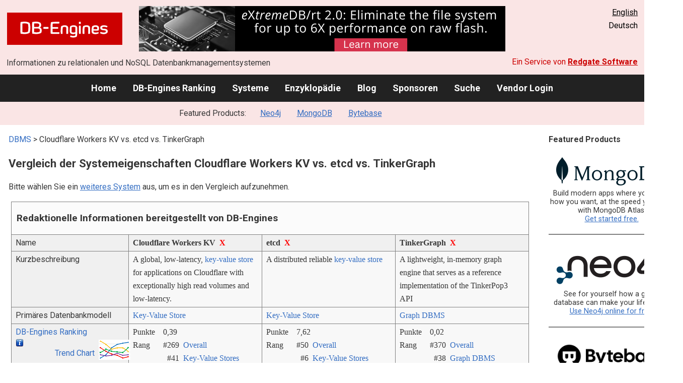

--- FILE ---
content_type: text/html; charset=UTF-8
request_url: https://db-engines.com/de/system/Cloudflare+Workers+KV%3BTinkerGraph%3Betcd
body_size: 1900
content:
<!DOCTYPE html>
<html lang="en">
<head>
    <meta charset="utf-8">
    <meta name="viewport" content="width=device-width, initial-scale=1">
    <title></title>
    <style>
        body {
            font-family: "Arial";
        }
    </style>
    <script type="text/javascript">
    window.awsWafCookieDomainList = [];
    window.gokuProps = {
"key":"AQIDAHjcYu/GjX+QlghicBgQ/[base64]/FmfroiJOd9C0km0Iw==",
          "iv":"CgAH8R/wEgAAAGwk",
          "context":"LqsG8Fy0PbwOSq/xjEkV20EB/FjtPsb62E6uC7bFAGMQetk46ebpcA6BmkW96o4V869h/SKKatAeHp3XOml20H6/L4uXZtYPPaI3riee64o3/fBfCnj7BA+3sgZmj3lhlkjui7O+ZT2y3GrPTjtl6I5E4B5KKokuSxOvngsqh43vI1o+GWOPcNeaP8m0tLme8kIX43qYaCtHCUaysH9m7O/KujjzroSh/UIo5aCBigxPWsCOZYJPTa0x/p56YKz9+CPw3yMxn85K47gHvYJgHMOilSj17WWE0sLta87+Q9m438eXBh//A2CNZAyoyHIuiO035uShiVMHGKIj5krFnmOIryfZoC4Tgx4fyFRtn6i3NkoH88delZ3N/UF9lDUeG6EMBsdLKePlrg=="
};
    </script>
    <script src="https://de8723b311ef.4a326184.eu-west-1.token.awswaf.com/de8723b311ef/fb6c172b2ca6/696cabd84c34/challenge.js"></script>
</head>
<body>
    <div id="challenge-container"></div>
    <script type="text/javascript">
        AwsWafIntegration.saveReferrer();
        AwsWafIntegration.checkForceRefresh().then((forceRefresh) => {
            if (forceRefresh) {
                AwsWafIntegration.forceRefreshToken().then(() => {
                    window.location.reload(true);
                });
            } else {
                AwsWafIntegration.getToken().then(() => {
                    window.location.reload(true);
                });
            }
        });
    </script>
    <noscript>
        <h1>JavaScript is disabled</h1>
        In order to continue, we need to verify that you're not a robot.
        This requires JavaScript. Enable JavaScript and then reload the page.
    </noscript>
</body>
</html>

--- FILE ---
content_type: text/html; charset=UTF-8
request_url: https://db-engines.com/de/system/Cloudflare+Workers+KV%3BTinkerGraph%3Betcd
body_size: 9063
content:
        <!DOCTYPE HTML PUBLIC "-//W3C//DTD HTML 4.01 Transitional//EN" "http://www.w3.org/TR/html4/loose.dtd">
        <html lang="de">
            <head>
                <meta http-equiv="Content-Type" content="text/html;charset=UTF-8">
                <link rel="stylesheet" type="text/css" href="https://db-engines.com/s31.css">
                <title>Cloudflare Workers KV vs. etcd vs. TinkerGraph Vergleich</title><meta name="description" content="Detaillierter Vergleich Seite an Seite von Cloudflare Workers KV und etcd und TinkerGraph">
<meta name="referrer" content="unsafe-url">
</head><body>                    <script>
                        var _paq = window._paq = window._paq || [];
                        _paq.push(['trackPageView']);
                        _paq.push(['enableLinkTracking']);
                        (function() {
                            var u = "//db-engines.com/matomo/";
                            _paq.push(['setTrackerUrl', u + 'matomo.php']);
                            _paq.push(['setSiteId', '2']);
                            var d = document,
                                g = d.createElement('script'),
                                s = d.getElementsByTagName('script')[0];
                            g.async = true;
                            g.src = u + 'matomo.js';
                            s.parentNode.insertBefore(g, s);
                        })();
                    </script>
                    <noscript>
                        <p><img referrerpolicy="no-referrer-when-downgrade" src="//db-engines.com/matomo/matomo.php?idsite=2&amp;rec=1" style="border:0;" alt="" /></p>
                    </noscript>
        <div class="background"></div><table class="header"><tr><td class="ul"><a href="https://db-engines.com/de/"><img src="https://db-engines.com/db-engines.svg" border="0" width="231" height="64" alt="DB-Engines"></a><td class="uc"><a href="https://www.mcobject.com/flash-memory/?=dbe" rel=sponsored><img src="https://db-engines.com/pictures/extremedb/integrated-flash-memory-support.png" width="728"" height="90" alt="extremeDB/rt 2.0: Eliminate the file system for up to 6X performance on raw flash" loading=lazy></a><td class="ur"><a href="https://db-engines.com/en/system/Cloudflare+Workers+KV%3BTinkerGraph%3Betcd">English</a><br>Deutsch</table><table class="header"><tr><td class="ll">Informationen zu relationalen und NoSQL Datenbankmanagementsystemen<td class="lr">Ein Service von <a href="https://www.red-gate.com/">Redgate Software</a></table><div class="menu"><a href="https://db-engines.com/de/">Home</a><a href="https://db-engines.com/de/ranking">DB-Engines Ranking</a><a href="https://db-engines.com/de/systems">Systeme</a><a href="https://db-engines.com/de/articles">Enzyklopädie</a><a href="https://db-engines.com/de/blog">Blog</a><a href="https://db-engines.com/de/sponsors">Sponsoren</a><a href="https://db-engines.com/de/search">Suche</a><a href="https://db-engines.com/de/user_login">Vendor Login</a></div><div class="menu_featured">Featured Products:&nbsp;&nbsp;&nbsp;<a rel="sponsored" href="https://neo4j.com/cloud/aura/?ref=db-engines&utm_source=db-engines&utm_medium=referral&utm_campaign=ref-db-engines">Neo4j</a><a rel="sponsored" href="https://www.mongodb.com/lp/cloud/atlas/try3?utm_campaign=display_dbengines_pl_flighted_atlas_tryatlaslp_prosp_gic-null_ww-all_dev_dv-all_eng_leadgen&utm_source=dbengines&utm_medium=display&utm_content=buildmodernapps-A1">MongoDB</a><a rel="sponsored" href="https://www.bytebase.com/?utm_source=db-engines.com">Bytebase</a></div><table class="body"><tr><td><div class="dbentry"><div class="main"><p><a class=nound href="https://db-engines.com/de/systems">DBMS</a> &gt; Cloudflare Workers KV vs. etcd vs. TinkerGraph<h1>Vergleich der Systemeigenschaften Cloudflare Workers KV vs. etcd vs. TinkerGraph</h1><p>Bitte wählen Sie ein <a href="https://db-engines.com/de/systems/Cloudflare+Workers+KV%3BTinkerGraph%3Betcd" rel="nofollow">weiteres System</a> aus, um es in den Vergleich aufzunehmen.</p><table class=tools style="clear:both"><tr><td colspan=99 class=headline>Redaktionelle Informationen bereitgestellt von DB-Engines<tr><td class="attribute">Name<td class=header>Cloudflare Workers KV&nbsp;&nbsp;<span class=exclude><a href="https://db-engines.com/de/system/TinkerGraph%3Betcd">X</a><span class="infobox infobox_l">aus Vergleich ausschliessen</span></span><td class=header>etcd&nbsp;&nbsp;<span class=exclude><a href="https://db-engines.com/de/system/Cloudflare+Workers+KV%3BTinkerGraph">X</a><span class="infobox infobox_l">aus Vergleich ausschliessen</span></span><td class=header>TinkerGraph&nbsp;&nbsp;<span class=exclude><a href="https://db-engines.com/de/system/Cloudflare+Workers+KV%3Betcd">X</a><span class="infobox infobox_l">aus Vergleich ausschliessen</span></span><tr><td class="attribute">Kurzbeschreibung<td class="value">A global, low-latency, <a href="https://db-engines.com/de/article/Key-Value+Stores">key-value store</a> for applications on Cloudflare with exceptionally high read volumes and low-latency.<td class="value">A distributed reliable <a href="https://db-engines.com/de/article/Key-Value+Stores"> key-value store</a><td class="value">A lightweight, in-memory graph engine that serves as a reference implementation of the TinkerPop3 API<tr><td class="attribute">Primäres Datenbankmodell<td class="value"><a href="https://db-engines.com/de/article/Key-Value+Stores">Key-Value Store</a><td class="value"><a href="https://db-engines.com/de/article/Key-Value+Stores">Key-Value Store</a><td class="value"><a href="https://db-engines.com/de/article/Graph+DBMS">Graph DBMS</a><tr><td class="attribute"><table style="border-collapse:collapse;margin:0;padding:0;width:110%;"><tr><td style="margin:0;padding:0;border:0"><a href="https://db-engines.com/de/ranking">DB-Engines Ranking</a> <span class=info><img src="https://db-engines.com/info.png" width=16 height=16 alt="info"><span class="infobox infobox_r">misst die Popularität von Datenbankmanagement- systemen</span></span><td rowspan=2 style="margin:0;padding:0;border:0;vertical-align:bottom;"><a href="https://db-engines.com/de/ranking_trend/system/Cloudflare+Workers+KV%3BTinkerGraph%3Betcd"><img src="https://db-engines.com/ranking_trend_s.png" width=63 height=40 alt="ranking trend" style="padding-left:0.5em;"></a><tr><td style="margin:0;padding:0;border:0;text-align:right"><a href="https://db-engines.com/de/ranking_trend/system/Cloudflare+Workers+KV%3BTinkerGraph%3Betcd">Trend Chart</a></table><td class="value"><table class=dbi_mini><tr><th class=dbi_mini>Punkte<td class=dbi_mini colspan=2 style="text-align:left">0,39<tr><th class=dbi_mini>Rang<td class=dbi_mini>#269<th class=dbi_mini>&nbsp;&nbsp;<a href="https://db-engines.com/de/ranking">Overall</a><tr><th class=dbi_mini><td class=dbi_mini>#41<th class=dbi_mini>&nbsp;&nbsp;<a href="https://db-engines.com/de/ranking/key-value+store">Key-Value Stores</a></table><td class="value"><table class=dbi_mini><tr><th class=dbi_mini>Punkte<td class=dbi_mini colspan=2 style="text-align:left">7,62<tr><th class=dbi_mini>Rang<td class=dbi_mini>#50<th class=dbi_mini>&nbsp;&nbsp;<a href="https://db-engines.com/de/ranking">Overall</a><tr><th class=dbi_mini><td class=dbi_mini>#6<th class=dbi_mini>&nbsp;&nbsp;<a href="https://db-engines.com/de/ranking/key-value+store">Key-Value Stores</a></table><td class="value"><table class=dbi_mini><tr><th class=dbi_mini>Punkte<td class=dbi_mini colspan=2 style="text-align:left">0,02<tr><th class=dbi_mini>Rang<td class=dbi_mini>#370<th class=dbi_mini>&nbsp;&nbsp;<a href="https://db-engines.com/de/ranking">Overall</a><tr><th class=dbi_mini><td class=dbi_mini>#38<th class=dbi_mini>&nbsp;&nbsp;<a href="https://db-engines.com/de/ranking/graph+dbms">Graph DBMS</a></table><tr><td class="attribute">Website<td class="value"><a href="https://www.cloudflare.com/developer-platform/workers-kv/" rel="nofollow">www.cloudflare.com/&shy;developer-platform/&shy;workers-kv</a><td class="value"><a href="https://etcd.io/" rel="nofollow">etcd.io</a><br><a href="https://github.com/etcd-io/etcd" rel="nofollow">github.com/&shy;etcd-io/&shy;etcd</a><td class="value"><a href="https://tinkerpop.apache.org/docs/current/reference/#tinkergraph-gremlin" rel="nofollow">tinkerpop.apache.org/&shy;docs/&shy;current/&shy;reference/&shy;#tinkergraph-gremlin</a><tr><td class="attribute">Technische Dokumentation<td class="value"><a href="https://developers.cloudflare.com/kv/api/" rel="nofollow">developers.cloudflare.com/&shy;kv/&shy;api</a><td class="value"><a href="https://etcd.io/docs/" rel="nofollow">etcd.io/&shy;docs</a><br><a href="https://github.com/etcd-io/etcd/tree/master/Documentation" rel="nofollow">github.com/&shy;etcd-io/&shy;etcd/&shy;tree/&shy;master/&shy;Documentation</a><td class="value"><tr><td class="attribute">Entwickler<td class="value">Cloudflare<td class="value"><td class="value"><tr><td class="attribute">Erscheinungsjahr<td class="value">2018<td class="value"><td class="value">2009<tr><td class="attribute">Aktuelle Version<td class="value"><td class="value">3.4, August 2019<td class="value"><tr><td class="attribute">Lizenz <span class=info><img src="https://db-engines.com/info.png" width=16 height=16 alt="info"><span class="infobox infobox_r">Commercial or Open Source</span></span><td class="value">kommerziell<td class="value">Open Source <span class=info><img src="https://db-engines.com/info.png" width=16 height=16 alt="info"><span class="infobox infobox_l">Apache Version 2.0</span></span><td class="value">Open Source <span class=info><img src="https://db-engines.com/info.png" width=16 height=16 alt="info"><span class="infobox infobox_l">Apache 2.0</span></span><tr><td class="attribute">Ausschließlich ein Cloud-Service <span class=info><img src="https://db-engines.com/info.png" width=16 height=16 alt="info"><span class="infobox infobox_r">Nur als Cloud-Service verfügbar</span></span><td class="value">ja<td class="value">nein<td class="value">nein<tr><td class="attribute">DBaaS Angebote  <font size=-1>(gesponserte Links)</font> <span class=info><img src="https://db-engines.com/info.png" width=16 height=16 alt="info"><span class="infobox infobox_r">Database as a Service<br><br>Providers of DBaaS offerings, please <a href="https://db-engines.com/en/contact">contact us</a> to be listed.</span></span><td class="value"><td class="value"><td class="value"><tr><td class="attribute">Implementierungssprache<td class="value"><td class="value">Go<td class="value">Java<tr><td class="attribute">Server Betriebssysteme<td class="value">gehostet<td class="value">FreeBSD<br>Linux<br>Windows <span class=info><img src="https://db-engines.com/info.png" width=16 height=16 alt="info"><span class="infobox infobox_l">experimental</span></span><td class="value"><tr><td class="attribute">Datenschema<td class="value"><a href="https://db-engines.com/de/article/Schemafreiheit">schemafrei</a><td class="value"><a href="https://db-engines.com/de/article/Schemafreiheit">schemafrei</a><td class="value"><a href="https://db-engines.com/de/article/Schemafreiheit">schemafrei</a><tr><td class="attribute">Typisierung <span class=info><img src="https://db-engines.com/info.png" width=16 height=16 alt="info"><span class="infobox infobox_r">vordefinierte Datentypen, z.B. float oder date</span></span><td class="value">nein<td class="value">nein<td class="value">ja<tr><td class="attribute">XML Unterstützung <span class=info><img src="https://db-engines.com/info.png" width=16 height=16 alt="info"><span class="infobox infobox_r">Verarbeitung von Daten in XML Format, beispielsweise Speicherung von XML-Strukturen und/oder Unterstützung von XPath, XQuery, XSLT</span></span><td class="value">nein<td class="value">nein<td class="value">nein<tr><td class="attribute"><a href="https://db-engines.com/de/article/Sekund%C3%A4rindex">Sekundärindizes</a><td class="value">nein<td class="value">nein<td class="value">nein<tr><td class="attribute"><a href="https://db-engines.com/de/article/SQL">SQL</a> <span class=info><img src="https://db-engines.com/info.png" width=16 height=16 alt="info"><span class="infobox infobox_r">Support of SQL</span></span><td class="value">nein<td class="value">nein<td class="value">nein<tr><td class="attribute">APIs und andere Zugriffskonzepte<td class="value">HTTP REST<br>Proprietäres Protokoll<td class="value">gRPC<br>JSON over HTTP<td class="value">TinkerPop 3<tr><td class="attribute">Unterstützte Programmiersprachen<td class="value">C<br>C++<br>Dart<br>JavaScript<br>Kotlin<br>Python<br>Rust<br>Scala<td class="value">.Net<br>C<br>C++<br>Clojure<br>Erlang<br>Go<br>Haskell<br>Java<br>JavaScript (Node.js)<br>Perl<br>PHP<br>Python<br>R<br>Ruby<br>Rust<br>Scala<br>Tcl<td class="value">Groovy<br>Java<tr><td class="attribute"><a href="https://db-engines.com/de/article/Stored+Procedure">Server-seitige Scripts</a> <span class=info><img src="https://db-engines.com/info.png" width=16 height=16 alt="info"><span class="infobox infobox_r">Stored Procedures</span></span><td class="value">nein<td class="value">nein<td class="value">nein<tr><td class="attribute"><a href="https://db-engines.com/de/article/Trigger">Triggers</a><td class="value">nein<td class="value">yes, watching key changes<td class="value">nein<tr><td class="attribute"><a href="https://db-engines.com/de/article/Partitionierung">Partitionierungsmechanismen</a> <span class=info><img src="https://db-engines.com/info.png" width=16 height=16 alt="info"><span class="infobox infobox_r">Methoden zum Speichern von unterschiedlichen Daten auf unterschiedlichen Knoten</span></span><td class="value"><td class="value"><td class="value">keine<tr><td class="attribute"><a href="https://db-engines.com/de/article/Replikation">Replikationsmechanismen</a> <span class=info><img src="https://db-engines.com/info.png" width=16 height=16 alt="info"><span class="infobox infobox_r">Methoden zum redundanten Speichern von Daten auf mehreren Knoten</span></span><td class="value">ja<td class="value">Using Raft consensus algorithm to ensure data replication with strong consistency among multiple replicas.<td class="value">keine<tr><td class="attribute"><a href="https://db-engines.com/de/article/MapReduce">MapReduce</a> <span class=info><img src="https://db-engines.com/info.png" width=16 height=16 alt="info"><span class="infobox infobox_r">Bietet ein API für Map/Reduce Operationen</span></span><td class="value">nein<td class="value">nein<td class="value">nein<tr><td class="attribute"><a href="https://db-engines.com/de/article/Konsistenz">Konsistenzkonzept</a> <span class=info><img src="https://db-engines.com/info.png" width=16 height=16 alt="info"><span class="infobox infobox_r">Methoden zur Sicherstellung der Konsistenz in einem verteilten System</span></span><td class="value"><a href="https://db-engines.com/de/article/Eventual+Consistency">Eventual Consistency</a><td class="value">Immediate Consistency<td class="value">keine<tr><td class="attribute"><a href="https://db-engines.com/de/article/Fremdschl%C3%BCssel">Fremdschlüssel</a> <span class=info><img src="https://db-engines.com/info.png" width=16 height=16 alt="info"><span class="infobox infobox_r">referenzielle Integrität</span></span><td class="value">nein<td class="value">nein<td class="value">ja <span class=info><img src="https://db-engines.com/info.png" width=16 height=16 alt="info"><span class="infobox infobox_l">Relationships in graphs</span></span><tr><td class="attribute"><a href="https://db-engines.com/de/article/Transaktion">Transaktionskonzept</a> <span class=info><img src="https://db-engines.com/info.png" width=16 height=16 alt="info"><span class="infobox infobox_r">Unterstützung zur Sicherstellung der Datenintegrität bei nicht-atomaren Datenmanipulationen</span></span><td class="value">nein<td class="value">nein<td class="value">nein<tr><td class="attribute">Concurrency <span class=info><img src="https://db-engines.com/info.png" width=16 height=16 alt="info"><span class="infobox infobox_r">Unterstützung von gleichzeitig ausgeführten Datenmanipulationen</span></span><td class="value">ja<td class="value">ja<td class="value">nein<tr><td class="attribute"><a href="https://db-engines.com/de/article/Durability">Durability</a> <span class=info><img src="https://db-engines.com/info.png" width=16 height=16 alt="info"><span class="infobox infobox_r">Dauerhafte Speicherung der Daten</span></span><td class="value">ja<td class="value">ja<td class="value">optional<tr><td class="attribute">In-Memory Unterstützung <span class=info><img src="https://db-engines.com/info.png" width=16 height=16 alt="info"><span class="infobox infobox_r">Gibt es Möglichkeiten einige oder alle Strukturen nur im Hauptspeicher zu halten</span></span><td class="value">nein<td class="value">nein<td class="value">ja<tr><td class="attribute">Berechtigungskonzept <span class=info><img src="https://db-engines.com/info.png" width=16 height=16 alt="info"><span class="infobox infobox_r">Zugriffskontrolle</span></span><td class="value"><td class="value">nein<td class="value">nein<tr><td colspan=99 class=hint><h2>Weitere Informationen bereitgestellt vom Systemhersteller</h2><p>Wir laden Vertreter der Systemhersteller ein uns zu <a style="text-decoration:underline;" href="https://db-engines.com/de/services">kontaktieren</a>, um die Systeminformationen zu aktualisieren und zu ergänzen,<br>sowie um Herstellerinformationen wie Schlüsselkunden, Vorteile gegenüber Konkurrenten und Marktmetriken anzuzeigen.<tr><td colspan=99 class=hint><h2>Zugehörige Produkte und Dienstleistungen</h2><p>Wir laden Vertreter von Anbietern von zugehörigen Produkten ein uns zu <a style="text-decoration:underline;" href="https://db-engines.com/de/services">kontaktieren</a>, um hier Informationen über ihre Angebote zu präsentieren.<tr><td colspan=99 class=headline>Weitere Ressourcen<tr><td><td class=header>Cloudflare Workers KV<td class=header>etcd<td class=header>TinkerGraph<tr><td>Erwähnungen in aktuellen Nachrichten<td class=value><p><a href="https://news.google.com/rss/articles/CBMic0FVX3lxTE9DQnRtNWlHRVh2Rk9abEpnd0g0TWtrNTBfQ1Y5UEJuMjJOT2lUZ2xuazVUYVc1WkV5OGx4QTF1SzROM1dtbVRpc2VHQlI3N0hTN2hPN3JTSWRsb2NTWnBSYW5uU3VmS3M4VjdRdUtpQlFwNDA?oc=5" rel="nofollow" data-wi=ignore>Building a serverless, post-quantum Matrix homeserver</a><br><span style="color:gray">27. Januar 2026, The Cloudflare Blog</span><p><a href="https://news.google.com/rss/articles/CBMieEFVX3lxTE82Y0IyOGV2S0M5c0gwaDN0MDRGRmdPU0xnOHU1SW9QLVE3czhJdTkxSW5YT21XRU51YWprdTIwVFhsVHlxT19CMl9WWTBLNEdjc2h5WnV5Tzc2ZFZoNXJHdW1ORm52eFVFX2pjNkRPbi1jRmdPS09FWA?oc=5" rel="nofollow" data-wi=ignore>Redesigning Workers KV for increased availability and faster performance</a><br><span style="color:gray">8. August 2025, The Cloudflare Blog</span><p><a href="https://news.google.com/rss/articles/CBMiaEFVX3lxTE95dXZ3bDNCb1E3VjBMZnVpTjNjYTNndkV3bktQUEwzcUZoU1NhXzlPTnZMQVNNTW8yWHBWZi1tU0MxNlZSTENaeVBwQmlkWExHUi1DaVVJSE1xZU85MWttTlZxZUh0SmhF?oc=5" rel="nofollow" data-wi=ignore>Cloudflare Rearchitects Workers KV Following GCP Outage, Achieves 40x Performance Gain</a><br><span style="color:gray">25. August 2025, infoq.com</span><p><a href="https://news.google.com/rss/articles/[base64]?oc=5" rel="nofollow" data-wi=ignore>Connecting to production: the architecture of remote bindings</a><br><span style="color:gray">12. November 2025, The Cloudflare Blog</span><p><a href="https://news.google.com/rss/articles/CBMidkFVX3lxTE04WFBadm40azNtdFFONXpYeUYzLW4tUzNBSkN6Z2syNkdLQXltOGlNWWlodFA3c0RBbmFoSG5jamN1WmpxNzQ3VVBHYVM3cnJmVlFSdzkxUFctRGlaemRGUE9oQVNoeUVESmNGd1IyOEhwd2RpY3c?oc=5" rel="nofollow" data-wi=ignore>Cloudflare service outage June 12, 2025</a><br><span style="color:gray">12. Juni 2025, The Cloudflare Blog</span><p style="font-size:80%;text-align:right">bereitgestellt von <a href="https://www.google.com/search?q=Cloudflare+Workers+KV&tbm=nws">Google News</a><td class=value><p><a href="https://news.google.com/rss/articles/CBMijwFBVV95cUxQX3NzVXlVNkVaVy1wbFl4QmZEYkYxWFU5dm8tNFo4SmhwbVZXZ3VQNjRoNnA3NWZvUUNkcUZ4cGw1d0J2Y29zT0g5WFd4MThsSHlLZXNXOUYzemJkM0hyVXU1b2tESXVSbXBmc19xQzFnM2d0ODVucmJPMGlKWXB1WVhpZ1pWajltdWtKX2R1bw?oc=5" rel="nofollow" data-wi=ignore>How etcd Solved Its Knowledge Drain With Deterministic Testing</a><br><span style="color:gray">5. Dezember 2025, The New Stack</span><p><a href="https://news.google.com/rss/articles/CBMikAFBVV95cUxPUmdvdExCeGZiZTZwV2lvaURKMU9lSFFtNzdTaU5hZ3FFUWhkRXVfd1RBQ1FWek5DRVFuRU80Q0xvbXZKMFJ4WUxYamJRMTJyRFFvTHRVSWE3Zm4wT1hTaF9yZmtqRkd2S1o1SFYtaVFjYWY5RDNFTnBXYXd2RW5UQjd3RXl6UGRNVk1Zb2JmazQ?oc=5" rel="nofollow" data-wi=ignore>Under the hood: Amazon EKS ultra scale clusters</a><br><span style="color:gray">16. Juli 2025, Amazon Web Services</span><p><a href="https://news.google.com/rss/articles/CBMiekFVX3lxTE5RaGVxQTdtVkZwX1JLVlctQTlVQ3NwazROaG1IQ01STlh2MXZ3eWtPZmRMLWdhUF9fV0Q1N0pxYmN0ZXlZNVh4cW1xZVpfWVN2eGo0a2x0WERFU1NWaG1QenR6czl3cVYxUVM3T25USGpvOFk0ZWs2QzFR?oc=5" rel="nofollow" data-wi=ignore>Kubernetes control plane: What it is and how to secure it</a><br><span style="color:gray">10. Oktober 2025, wiz.io</span><p><a href="https://news.google.com/rss/articles/[base64]?oc=5" rel="nofollow" data-wi=ignore>CoreDNS Vulnerability Allows Attackers to Poison DNS Cache and Block Updates</a><br><span style="color:gray">11. September 2025, gbhackers.com</span><p><a href="https://news.google.com/rss/articles/[base64]?oc=5" rel="nofollow" data-wi=ignore>How to restore a Kubernetes cluster from an etcd snapshot</a><br><span style="color:gray">16. Dezember 2021, TechTarget</span><p style="font-size:80%;text-align:right">bereitgestellt von <a href="https://www.google.com/search?q=%22etcd%22&tbm=nws">Google News</a><td class=value><p><a href="https://news.google.com/rss/articles/[base64]?oc=5" rel="nofollow" data-wi=ignore>Unit testing Apache TinkerPop transactions: From TinkerGraph to Amazon Neptune</a><br><span style="color:gray">3. Juni 2024, Amazon Web Services</span><p><a href="https://news.google.com/rss/articles/[base64]?oc=5" rel="nofollow" data-wi=ignore>Exploring new features of Apache TinkerPop 3.7.x in Amazon Neptune</a><br><span style="color:gray">7. Juni 2024, Amazon Web Services</span><p><a href="https://news.google.com/rss/articles/[base64]?oc=5" rel="nofollow" data-wi=ignore>Automated testing of Amazon Neptune data access with Apache TinkerPop Gremlin</a><br><span style="color:gray">28. September 2022, Amazon Web Services</span><p><a href="https://news.google.com/rss/articles/[base64]?oc=5" rel="nofollow" data-wi=ignore>Getting started with open source graph notebook for graph visualization</a><br><span style="color:gray">10. März 2021, Amazon Web Services</span><p><a href="https://news.google.com/rss/articles/[base64]?oc=5" rel="nofollow" data-wi=ignore>Introducing Gremlin query hints for Amazon Neptune</a><br><span style="color:gray">26. Februar 2019, Amazon Web Services</span><p style="font-size:80%;text-align:right">bereitgestellt von <a href="https://www.google.com/search?q=%22TinkerGraph%22&tbm=nws">Google News</a></table><br><br><p><b>Teilen sie diese Seite mit ihrem Netzwerk</b><ul class="share-buttons"><li><a href="mailto:?subject=Cloudflare Workers KV vs. etcd vs. TinkerGraph Vergleich&body=Cloudflare Workers KV vs. etcd vs. TinkerGraph Vergleich - https://db-engines.com/de/system/Cloudflare+Workers+KV%3BTinkerGraph%3Betcd" title="Send email"><img loading=lazy alt="Send email" src="https://db-engines.com/pictures/Email.svg" width=40 height=40></a><li><a href="https://www.linkedin.com/shareArticle?mini=true&url=https%3A%2F%2Fdb-engines.com%2Fde%2Fsystem%2FCloudflare%2BWorkers%2BKV%253BTinkerGraph%253Betcd&title=Cloudflare+Workers+KV+vs.+etcd+vs.+TinkerGraph+Vergleich" title="Share on LinkedIn" target="_blank" rel="nofollow noopener noreferrer" onclick="window.open('https://www.linkedin.com/shareArticle?mini=true&url=https%3A%2F%2Fdb-engines.com%2Fde%2Fsystem%2FCloudflare%2BWorkers%2BKV%253BTinkerGraph%253Betcd&title=Cloudflare+Workers+KV+vs.+etcd+vs.+TinkerGraph+Vergleich', '_blank', 'width=600,height=400'); return false;"><img loading=lazy alt="Share on LinkedIn" src="https://db-engines.com/pictures/LinkedIn.svg" width=40 height=40></a><li><a href="https://www.facebook.com/sharer/sharer.php?u=https%3A%2F%2Fdb-engines.com%2Fde%2Fsystem%2FCloudflare%2BWorkers%2BKV%253BTinkerGraph%253Betcd&quote=Cloudflare+Workers+KV+vs.+etcd+vs.+TinkerGraph+Vergleich" title="Share on Facebook" target="_blank" rel="nofollow noopener noreferrer" onclick="window.open('https://www.facebook.com/sharer/sharer.php?u=https%3A%2F%2Fdb-engines.com%2Fde%2Fsystem%2FCloudflare%2BWorkers%2BKV%253BTinkerGraph%253Betcd&quote=Cloudflare+Workers+KV+vs.+etcd+vs.+TinkerGraph+Vergleich', '_blank', 'width=600,height=400'); return false;"><img loading=lazy alt="Share on Facebook" src="https://db-engines.com/pictures/Facebook.svg" width=40 height=40></a><li><a href="https://twitter.com/intent/tweet?source=https%3A%2F%2Fdb-engines.com%2Fde%2Fsystem%2FCloudflare%2BWorkers%2BKV%253BTinkerGraph%253Betcd&text=Cloudflare+Workers+KV+vs.+etcd+vs.+TinkerGraph+Vergleich - https%3A%2F%2Fdb-engines.com%2Fde%2Fsystem%2FCloudflare%2BWorkers%2BKV%253BTinkerGraph%253Betcd&via=DBEngines" title="Tweet" target="_blank" rel="nofollow noopener noreferrer" onclick="window.open('https://twitter.com/intent/tweet?text=Cloudflare+Workers+KV+vs.+etcd+vs.+TinkerGraph+Vergleich%20-%20https%3A%2F%2Fdb-engines.com%2Fde%2Fsystem%2FCloudflare%2BWorkers%2BKV%253BTinkerGraph%253Betcd&via=DBEngines', '_blank', 'width=600,height=400'); return false;"><img loading=lazy alt="Tweet" src="https://db-engines.com/pictures/X.svg" height=35 style="padding-bottom:3px;"></a></ul></div></div></td><td><div class="sidemenu "><p><b>Featured Products</b><div class="promo"><a rel="sponsored" href="https://www.mongodb.com/lp/cloud/atlas/try3?utm_campaign=display_dbengines_pl_flighted_atlas_tryatlaslp_prosp_gic-null_ww-all_dev_dv-all_eng_leadgen&utm_source=dbengines&utm_medium=display&utm_content=buildmodernapps-A1"><img src="//db-engines.com/pictures/mongodb/mongodb-dark.png" alt="MongoDB logo" width="220" height="56"></a><p>Build modern apps where you want, how you want, at the speed you want with MongoDB Atlas.<br> <a rel="nofollow" href="https://www.mongodb.com/lp/cloud/atlas/try3?utm_campaign=display_dbengines_pl_flighted_atlas_tryatlaslp_prosp_gic-null_ww-all_dev_dv-all_eng_leadgen&utm_source=dbengines&utm_medium=display&utm_content=buildmodernapps-A1">Get started free.</a></p></div><div class="promo"><a rel="sponsored" href="https://neo4j.com/cloud/aura/?ref=db-engines&utm_source=db-engines&utm_medium=referral&utm_campaign=ref-db-engines"><img src="//db-engines.com/pictures/Neo4j-logo_color_sm.png" alt="Neo4j logo" width="220" height="80"></a><p>See for yourself how a graph database can make your life easier. <br> <a rel="nofollow" href="https://neo4j.com/cloud/aura/?ref=db-engines&utm_source=db-engines&utm_medium=referral&utm_campaign=ref-db-engines">Use Neo4j online for free.</a></p></div><div class="promo"><a rel="sponsored" href="https://www.bytebase.com/?utm_source=db-engines.com"><img src="//db-engines.com/pictures/bytebase/bytebase-dbengine.png" alt="Bytebase logo" width="220"></a><p>Govern database changes and Just-in-Time access in one place.<br/><a rel="sponsored" href="https://www.bytebase.com/?utm_source=db-engines.com">Try Bytebase for free</a></p></div><div class="promo"><a rel="nofollow" href="https://www.red-gate.com/redgate-foundry/projects/pgcompare/"><img src="//db-engines.com/pictures/redgate/pgCompare-250-80.png" alt="Redgate pgCompare logo" width="250" height="80"></a> <p> <a rel="nofollow" href="https://www.red-gate.com/redgate-foundry/projects/pgcompare/">pgCompare</a> - PostgreSQL schema comparison for faster, safer deployments.<br>Stay in control of schema changes across dev, test, and production.
<br><a rel="nofollow" href="https://www.red-gate.com/redgate-foundry/projects/pgcompare/">Try pgCompare</a> </p></div><p style="text-align:center;margin-top:2em;text-decoration:underline"><a href="https://db-engines.com/de/services">Präsentieren Sie hier Ihr Produkt</a></div></td></tr></table><footer><div><div class="l"><a href="https://db-engines.com/de/"><img src="https://db-engines.com/db-engines.svg" border="0" width="165" alt="DB-Engines"></a><ul class="links"><li><a href="https://db-engines.com/de/about">Über uns</a></li><li><a href="https://db-engines.com/de/services">Werbung und Services</a></li><li><a href="https://db-engines.com/de/privacy" rel=nofollow>Privacy Policy</a></li><li><a href="https://db-engines.com/de/contact">Kontakt</a></li></ul><ul class="social"><li>Follow DB-Engines.com</li><li><a href="https://www.linkedin.com/company/db-engines" target="_blank" rel="noopener noreferrer" title="LinkedIn"><img loading="lazy" src="https://db-engines.com/pictures/LinkedIn-white.svg" width="24" height="24" alt="LinkedIn"></a></li><li><a href="https://twitter.com/DBEngines" target="_blank" rel="noopener noreferrer" title="Twitter"><img loading="lazy" src="https://db-engines.com/pictures/X-white.svg" width="20" height="20" alt="X"></a></li><li><a rel="me" href="https://techhub.social/@DBEngines" target="_blank" rel="noopener noreferrer" title="Mastodon"><img loading="lazy" src="https://db-engines.com/pictures/Mastodon-white.svg" width="24" height="24" alt="Mastodon"></a></li><li><a href="https://bsky.app/profile/db-engines.com" target="_blank" rel="noopener noreferrer" title="Bluesky"><img loading="lazy" src="https://db-engines.com/pictures/Bluesky-white.svg" width="24" height="24" alt="Bluesky"></a></li></ul></div><div class="r"><a href="https://www.red-gate.com/" target="_blank"><img src="https://db-engines.com/redgate.svg" border="0" alt="Redgate Software Ltd logo"></a><h2>End-to-End Datenbank-DevOps</h2><p>Zuverlässig und schnell Werte über mehrere Plattformen hinweg ermitteln</p><p><a href="https://www.red-gate.com/solutions/" target="_blank">Siehe unsere Lösungen</a></p></div></div></footer><footer class="copyright"><div><div class="l"><p>Trotz sorgfältiger Recherchen können wir keine Haftung dafür übernehmen, dass die hier präsentierten Informationen vollständig und korrekt sind.</p></div><div class="r"><p>Copyright &copy; 2026 Red Gate Software Ltd</p></div></div></footer>